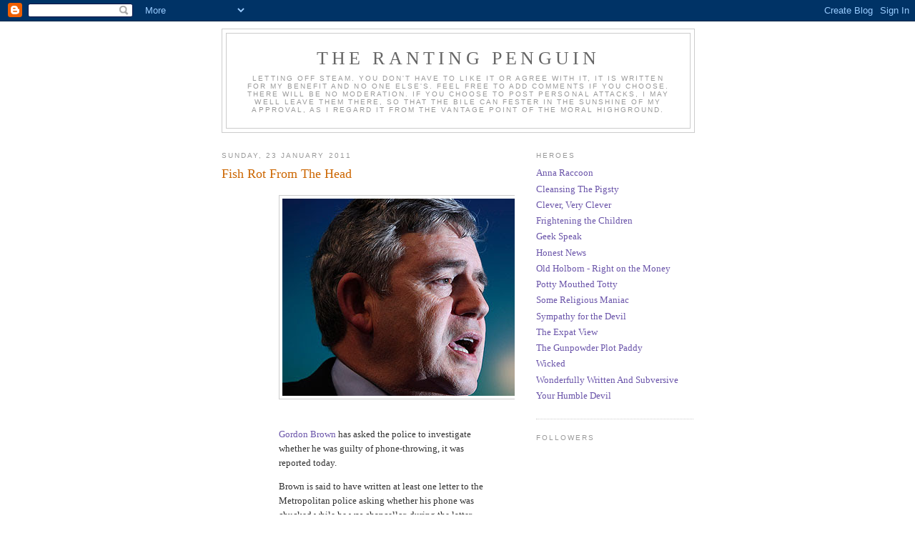

--- FILE ---
content_type: text/html; charset=UTF-8
request_url: https://therantingkingpenguin.blogspot.com/2011/01/fish-rot-from-head.html?showComment=1295807442319
body_size: 10989
content:
<!DOCTYPE html>
<html dir='ltr' xmlns='http://www.w3.org/1999/xhtml' xmlns:b='http://www.google.com/2005/gml/b' xmlns:data='http://www.google.com/2005/gml/data' xmlns:expr='http://www.google.com/2005/gml/expr'>
<head>
<link href='https://www.blogger.com/static/v1/widgets/55013136-widget_css_bundle.css' rel='stylesheet' type='text/css'/>
<meta content='text/html; charset=UTF-8' http-equiv='Content-Type'/>
<meta content='blogger' name='generator'/>
<link href='https://therantingkingpenguin.blogspot.com/favicon.ico' rel='icon' type='image/x-icon'/>
<link href='http://therantingkingpenguin.blogspot.com/2011/01/fish-rot-from-head.html' rel='canonical'/>
<link rel="alternate" type="application/atom+xml" title="The Ranting Penguin - Atom" href="https://therantingkingpenguin.blogspot.com/feeds/posts/default" />
<link rel="alternate" type="application/rss+xml" title="The Ranting Penguin - RSS" href="https://therantingkingpenguin.blogspot.com/feeds/posts/default?alt=rss" />
<link rel="service.post" type="application/atom+xml" title="The Ranting Penguin - Atom" href="https://www.blogger.com/feeds/8246572545436649307/posts/default" />

<link rel="alternate" type="application/atom+xml" title="The Ranting Penguin - Atom" href="https://therantingkingpenguin.blogspot.com/feeds/8299592053906448777/comments/default" />
<!--Can't find substitution for tag [blog.ieCssRetrofitLinks]-->
<link href='http://static.guim.co.uk/sys-images/Guardian/Pix/pictures/2011/1/23/1295781508019/Gordon-Brown-007.jpg' rel='image_src'/>
<meta content='http://therantingkingpenguin.blogspot.com/2011/01/fish-rot-from-head.html' property='og:url'/>
<meta content='Fish Rot From The Head' property='og:title'/>
<meta content='                     Gordon Brown  has asked the police to investigate whether he was guilty of phone-throwing, it was reported today. Brown...' property='og:description'/>
<meta content='https://lh3.googleusercontent.com/blogger_img_proxy/AEn0k_ssTTiPOu12t1b2Z-yOgoB_EeQasmSO4n1QUGxet3_U9hCTbqxNXjC-Gni7WhxEMlgZ9Y5hJnccJ1b4dCKzNfE7Kkr1U1LiywWLIVHqMizl4a6e2GW3TwrXQtXXkfPrRGdJRATIA8Rgd8ypdr4R0u6sQw59On16qqcTMzNFAAvqV4s454zz8HAFGw=w1200-h630-p-k-no-nu' property='og:image'/>
<title>The Ranting Penguin: Fish Rot From The Head</title>
<style id='page-skin-1' type='text/css'><!--
/*
-----------------------------------------------
Blogger Template Style
Name:     Minima
Date:     26 Feb 2004
Updated by: Blogger Team
----------------------------------------------- */
/* Use this with templates/template-twocol.html */
body {
background:#ffffff;
margin:0;
color:#333333;
font:x-small Georgia Serif;
font-size/* */:/**/small;
font-size: /**/small;
text-align: center;
}
a:link {
color:#6b55aa;
text-decoration:none;
}
a:visited {
color:#aa5557;
text-decoration:none;
}
a:hover {
color:#cc6600;
text-decoration:underline;
}
a img {
border-width:0;
}
/* Header
-----------------------------------------------
*/
#header-wrapper {
width:660px;
margin:0 auto 10px;
border:1px solid #cccccc;
}
#header-inner {
background-position: center;
margin-left: auto;
margin-right: auto;
}
#header {
margin: 5px;
border: 1px solid #cccccc;
text-align: center;
color:#666666;
}
#header h1 {
margin:5px 5px 0;
padding:15px 20px .25em;
line-height:1.2em;
text-transform:uppercase;
letter-spacing:.2em;
font: normal normal 200% Georgia, Serif;
}
#header a {
color:#666666;
text-decoration:none;
}
#header a:hover {
color:#666666;
}
#header .description {
margin:0 5px 5px;
padding:0 20px 15px;
max-width:700px;
text-transform:uppercase;
letter-spacing:.2em;
line-height: 1.4em;
font: normal normal 78% 'Trebuchet MS', Trebuchet, Arial, Verdana, Sans-serif;
color: #999999;
}
#header img {
margin-left: auto;
margin-right: auto;
}
/* Outer-Wrapper
----------------------------------------------- */
#outer-wrapper {
width: 660px;
margin:0 auto;
padding:10px;
text-align:left;
font: normal normal 100% Georgia, Serif;
}
#main-wrapper {
width: 410px;
float: left;
word-wrap: break-word; /* fix for long text breaking sidebar float in IE */
overflow: hidden;     /* fix for long non-text content breaking IE sidebar float */
}
#sidebar-wrapper {
width: 220px;
float: right;
word-wrap: break-word; /* fix for long text breaking sidebar float in IE */
overflow: hidden;      /* fix for long non-text content breaking IE sidebar float */
}
/* Headings
----------------------------------------------- */
h2 {
margin:1.5em 0 .75em;
font:normal normal 78% 'Trebuchet MS',Trebuchet,Arial,Verdana,Sans-serif;
line-height: 1.4em;
text-transform:uppercase;
letter-spacing:.2em;
color:#999999;
}
/* Posts
-----------------------------------------------
*/
h2.date-header {
margin:1.5em 0 .5em;
}
.post {
margin:.5em 0 1.5em;
border-bottom:1px dotted #cccccc;
padding-bottom:1.5em;
}
.post h3 {
margin:.25em 0 0;
padding:0 0 4px;
font-size:140%;
font-weight:normal;
line-height:1.4em;
color:#cc6600;
}
.post h3 a, .post h3 a:visited, .post h3 strong {
display:block;
text-decoration:none;
color:#cc6600;
font-weight:normal;
}
.post h3 strong, .post h3 a:hover {
color:#333333;
}
.post-body {
margin:0 0 .75em;
line-height:1.6em;
}
.post-body blockquote {
line-height:1.3em;
}
.post-footer {
margin: .75em 0;
color:#999999;
text-transform:uppercase;
letter-spacing:.1em;
font: normal normal 78% 'Trebuchet MS', Trebuchet, Arial, Verdana, Sans-serif;
line-height: 1.4em;
}
.comment-link {
margin-left:.6em;
}
.post img, table.tr-caption-container {
padding:4px;
border:1px solid #cccccc;
}
.tr-caption-container img {
border: none;
padding: 0;
}
.post blockquote {
margin:1em 20px;
}
.post blockquote p {
margin:.75em 0;
}
/* Comments
----------------------------------------------- */
#comments h4 {
margin:1em 0;
font-weight: bold;
line-height: 1.4em;
text-transform:uppercase;
letter-spacing:.2em;
color: #999999;
}
#comments-block {
margin:1em 0 1.5em;
line-height:1.6em;
}
#comments-block .comment-author {
margin:.5em 0;
}
#comments-block .comment-body {
margin:.25em 0 0;
}
#comments-block .comment-footer {
margin:-.25em 0 2em;
line-height: 1.4em;
text-transform:uppercase;
letter-spacing:.1em;
}
#comments-block .comment-body p {
margin:0 0 .75em;
}
.deleted-comment {
font-style:italic;
color:gray;
}
#blog-pager-newer-link {
float: left;
}
#blog-pager-older-link {
float: right;
}
#blog-pager {
text-align: center;
}
.feed-links {
clear: both;
line-height: 2.5em;
}
/* Sidebar Content
----------------------------------------------- */
.sidebar {
color: #666666;
line-height: 1.5em;
}
.sidebar ul {
list-style:none;
margin:0 0 0;
padding:0 0 0;
}
.sidebar li {
margin:0;
padding-top:0;
padding-right:0;
padding-bottom:.25em;
padding-left:15px;
text-indent:-15px;
line-height:1.5em;
}
.sidebar .widget, .main .widget {
border-bottom:1px dotted #cccccc;
margin:0 0 1.5em;
padding:0 0 1.5em;
}
.main .Blog {
border-bottom-width: 0;
}
/* Profile
----------------------------------------------- */
.profile-img {
float: left;
margin-top: 0;
margin-right: 5px;
margin-bottom: 5px;
margin-left: 0;
padding: 4px;
border: 1px solid #cccccc;
}
.profile-data {
margin:0;
text-transform:uppercase;
letter-spacing:.1em;
font: normal normal 78% 'Trebuchet MS', Trebuchet, Arial, Verdana, Sans-serif;
color: #999999;
font-weight: bold;
line-height: 1.6em;
}
.profile-datablock {
margin:.5em 0 .5em;
}
.profile-textblock {
margin: 0.5em 0;
line-height: 1.6em;
}
.profile-link {
font: normal normal 78% 'Trebuchet MS', Trebuchet, Arial, Verdana, Sans-serif;
text-transform: uppercase;
letter-spacing: .1em;
}
/* Footer
----------------------------------------------- */
#footer {
width:660px;
clear:both;
margin:0 auto;
padding-top:15px;
line-height: 1.6em;
text-transform:uppercase;
letter-spacing:.1em;
text-align: center;
}

--></style>
<link href='https://www.blogger.com/dyn-css/authorization.css?targetBlogID=8246572545436649307&amp;zx=e8176f67-b7d4-4732-a454-c1617963973f' media='none' onload='if(media!=&#39;all&#39;)media=&#39;all&#39;' rel='stylesheet'/><noscript><link href='https://www.blogger.com/dyn-css/authorization.css?targetBlogID=8246572545436649307&amp;zx=e8176f67-b7d4-4732-a454-c1617963973f' rel='stylesheet'/></noscript>
<meta name='google-adsense-platform-account' content='ca-host-pub-1556223355139109'/>
<meta name='google-adsense-platform-domain' content='blogspot.com'/>

</head>
<body>
<div class='navbar section' id='navbar'><div class='widget Navbar' data-version='1' id='Navbar1'><script type="text/javascript">
    function setAttributeOnload(object, attribute, val) {
      if(window.addEventListener) {
        window.addEventListener('load',
          function(){ object[attribute] = val; }, false);
      } else {
        window.attachEvent('onload', function(){ object[attribute] = val; });
      }
    }
  </script>
<div id="navbar-iframe-container"></div>
<script type="text/javascript" src="https://apis.google.com/js/platform.js"></script>
<script type="text/javascript">
      gapi.load("gapi.iframes:gapi.iframes.style.bubble", function() {
        if (gapi.iframes && gapi.iframes.getContext) {
          gapi.iframes.getContext().openChild({
              url: 'https://www.blogger.com/navbar/8246572545436649307?po\x3d8299592053906448777\x26origin\x3dhttps://therantingkingpenguin.blogspot.com',
              where: document.getElementById("navbar-iframe-container"),
              id: "navbar-iframe"
          });
        }
      });
    </script><script type="text/javascript">
(function() {
var script = document.createElement('script');
script.type = 'text/javascript';
script.src = '//pagead2.googlesyndication.com/pagead/js/google_top_exp.js';
var head = document.getElementsByTagName('head')[0];
if (head) {
head.appendChild(script);
}})();
</script>
</div></div>
<div id='outer-wrapper'><div id='wrap2'>
<!-- skip links for text browsers -->
<span id='skiplinks' style='display:none;'>
<a href='#main'>skip to main </a> |
      <a href='#sidebar'>skip to sidebar</a>
</span>
<div id='header-wrapper'>
<div class='header section' id='header'><div class='widget Header' data-version='1' id='Header1'>
<div id='header-inner'>
<div class='titlewrapper'>
<h1 class='title'>
<a href='https://therantingkingpenguin.blogspot.com/'>
The Ranting Penguin
</a>
</h1>
</div>
<div class='descriptionwrapper'>
<p class='description'><span>Letting off steam. You don't have to like it or agree with it, it is written for my benefit and no one else's. Feel free to add comments if you choose. There will be no moderation. If you choose to post personal attacks, I may well leave them there, so that the bile can fester in the sunshine of my approval, as I regard it from the vantage point of the moral highground.</span></p>
</div>
</div>
</div></div>
</div>
<div id='content-wrapper'>
<div id='crosscol-wrapper' style='text-align:center'>
<div class='crosscol no-items section' id='crosscol'></div>
</div>
<div id='main-wrapper'>
<div class='main section' id='main'><div class='widget Blog' data-version='1' id='Blog1'>
<div class='blog-posts hfeed'>

          <div class="date-outer">
        
<h2 class='date-header'><span>Sunday, 23 January 2011</span></h2>

          <div class="date-posts">
        
<div class='post-outer'>
<div class='post hentry uncustomized-post-template' itemprop='blogPost' itemscope='itemscope' itemtype='http://schema.org/BlogPosting'>
<meta content='http://static.guim.co.uk/sys-images/Guardian/Pix/pictures/2011/1/23/1295781508019/Gordon-Brown-007.jpg' itemprop='image_url'/>
<meta content='8246572545436649307' itemprop='blogId'/>
<meta content='8299592053906448777' itemprop='postId'/>
<a name='8299592053906448777'></a>
<h3 class='post-title entry-title' itemprop='name'>
Fish Rot From The Head
</h3>
<div class='post-header'>
<div class='post-header-line-1'></div>
</div>
<div class='post-body entry-content' id='post-body-8299592053906448777' itemprop='description articleBody'>
<ul class="article-attributes"><div id="article-wrapper" switch="on">            <figure>        <img alt="Gordon Brown" height="276" src="https://lh3.googleusercontent.com/blogger_img_proxy/AEn0k_ssTTiPOu12t1b2Z-yOgoB_EeQasmSO4n1QUGxet3_U9hCTbqxNXjC-Gni7WhxEMlgZ9Y5hJnccJ1b4dCKzNfE7Kkr1U1LiywWLIVHqMizl4a6e2GW3TwrXQtXXkfPrRGdJRATIA8Rgd8ypdr4R0u6sQw59On16qqcTMzNFAAvqV4s454zz8HAFGw=s0-d" width="460"> <figcaption><br /><p><a href="http://www.guardian.co.uk/politics/gordon-brown" title="More from guardian.co.uk on Gordon Brown">Gordon Brown</a> has asked the police to investigate whether he was guilty of phone-throwing, it was reported today.</p><p>Brown is said to have written at least one letter to the Metropolitan police asking whether his phone was chucked while he was chancellor, during the latter stages of <a href="http://www.guardian.co.uk/media/andy-coulson" title="More from guardian.co.uk on Andy Coulson">Andy Coulson</a>'s reign as <a href="http://www.guardian.co.uk/media/newsoftheworld" title="More from guardian.co.uk on News of the World">News of the World</a> editor.</p><p>Other Labour figures thought to have been targeted by mobile phone throwing include Lord Prescott, David Blunkett, Tessa Jowell and Chris Bryant.</p><p>The Penguin<br /></p></figcaption></figure></div></ul>
<div style='clear: both;'></div>
</div>
<div class='post-footer'>
<div class='post-footer-line post-footer-line-1'>
<span class='post-author vcard'>
Posted by
<span class='fn' itemprop='author' itemscope='itemscope' itemtype='http://schema.org/Person'>
<span itemprop='name'>Hacked Off</span>
</span>
</span>
<span class='post-timestamp'>
at
<meta content='http://therantingkingpenguin.blogspot.com/2011/01/fish-rot-from-head.html' itemprop='url'/>
<a class='timestamp-link' href='https://therantingkingpenguin.blogspot.com/2011/01/fish-rot-from-head.html' rel='bookmark' title='permanent link'><abbr class='published' itemprop='datePublished' title='2011-01-23T11:42:00Z'>11:42</abbr></a>
</span>
<span class='post-comment-link'>
</span>
<span class='post-icons'>
<span class='item-action'>
<a href='https://www.blogger.com/email-post/8246572545436649307/8299592053906448777' title='Email Post'>
<img alt='' class='icon-action' height='13' src='https://resources.blogblog.com/img/icon18_email.gif' width='18'/>
</a>
</span>
<span class='item-control blog-admin pid-1019452323'>
<a href='https://www.blogger.com/post-edit.g?blogID=8246572545436649307&postID=8299592053906448777&from=pencil' title='Edit Post'>
<img alt='' class='icon-action' height='18' src='https://resources.blogblog.com/img/icon18_edit_allbkg.gif' width='18'/>
</a>
</span>
</span>
<div class='post-share-buttons goog-inline-block'>
</div>
</div>
<div class='post-footer-line post-footer-line-2'>
<span class='post-labels'>
</span>
</div>
<div class='post-footer-line post-footer-line-3'>
<span class='post-location'>
</span>
</div>
</div>
</div>
<div class='comments' id='comments'>
<a name='comments'></a>
<h4>5 comments:</h4>
<div id='Blog1_comments-block-wrapper'>
<dl class='avatar-comment-indent' id='comments-block'>
<dt class='comment-author ' id='c5329514434578678290'>
<a name='c5329514434578678290'></a>
<div class="avatar-image-container avatar-stock"><span dir="ltr"><img src="//resources.blogblog.com/img/blank.gif" width="35" height="35" alt="" title="S">

</span></div>
S
said...
</dt>
<dd class='comment-body' id='Blog1_cmt-5329514434578678290'>
<p>
The demented Gordon confesses to being so childishly stupid as not to change the PIN code for his answering service away from the installed default.
</p>
</dd>
<dd class='comment-footer'>
<span class='comment-timestamp'>
<a href='https://therantingkingpenguin.blogspot.com/2011/01/fish-rot-from-head.html?showComment=1295789414474#c5329514434578678290' title='comment permalink'>
23 January 2011 at 13:30
</a>
<span class='item-control blog-admin pid-1282266361'>
<a class='comment-delete' href='https://www.blogger.com/comment/delete/8246572545436649307/5329514434578678290' title='Delete Comment'>
<img src='https://resources.blogblog.com/img/icon_delete13.gif'/>
</a>
</span>
</span>
</dd>
<dt class='comment-author ' id='c8293365400967956428'>
<a name='c8293365400967956428'></a>
<div class="avatar-image-container avatar-stock"><span dir="ltr"><img src="//resources.blogblog.com/img/blank.gif" width="35" height="35" alt="" title="Captain Haddock">

</span></div>
Captain Haddock
said...
</dt>
<dd class='comment-body' id='Blog1_cmt-8293365400967956428'>
<p>
&quot;The demented Gordon confesses to being so childishly stupid as not to change the PIN code for his answering service away from the installed default&quot; ...<br /><br />But surely, one wouldn&#39;t expect the &quot;saviour of the world&quot; to deal with such mundane matters ..<br /><br />Would one ??<br /><br />He&#39;ll be asking next, who ties his shoelaces in a morning ..<br /><br />WV = diall .. I&#39;m sure there&#39;s someone &quot;watching&quot; as I type .. Lol
</p>
</dd>
<dd class='comment-footer'>
<span class='comment-timestamp'>
<a href='https://therantingkingpenguin.blogspot.com/2011/01/fish-rot-from-head.html?showComment=1295807442319#c8293365400967956428' title='comment permalink'>
23 January 2011 at 18:30
</a>
<span class='item-control blog-admin pid-1282266361'>
<a class='comment-delete' href='https://www.blogger.com/comment/delete/8246572545436649307/8293365400967956428' title='Delete Comment'>
<img src='https://resources.blogblog.com/img/icon_delete13.gif'/>
</a>
</span>
</span>
</dd>
<dt class='comment-author ' id='c3073698751168508395'>
<a name='c3073698751168508395'></a>
<div class="avatar-image-container avatar-stock"><span dir="ltr"><img src="//resources.blogblog.com/img/blank.gif" width="35" height="35" alt="" title="sixtypoundsaweekcleaner">

</span></div>
sixtypoundsaweekcleaner
said...
</dt>
<dd class='comment-body' id='Blog1_cmt-3073698751168508395'>
<p>
But what were the Met&#39;s findings?  We should be told!  After all, it could be important...we may need to know for future reference.<br /><br />And where do all his phones go to?  Is there a black hole?
</p>
</dd>
<dd class='comment-footer'>
<span class='comment-timestamp'>
<a href='https://therantingkingpenguin.blogspot.com/2011/01/fish-rot-from-head.html?showComment=1295811679981#c3073698751168508395' title='comment permalink'>
23 January 2011 at 19:41
</a>
<span class='item-control blog-admin pid-1282266361'>
<a class='comment-delete' href='https://www.blogger.com/comment/delete/8246572545436649307/3073698751168508395' title='Delete Comment'>
<img src='https://resources.blogblog.com/img/icon_delete13.gif'/>
</a>
</span>
</span>
</dd>
<dt class='comment-author ' id='c8826784198108208785'>
<a name='c8826784198108208785'></a>
<div class="avatar-image-container vcard"><span dir="ltr"><a href="https://www.blogger.com/profile/01352078582764696261" target="" rel="nofollow" onclick="" class="avatar-hovercard" id="av-8826784198108208785-01352078582764696261"><img src="https://resources.blogblog.com/img/blank.gif" width="35" height="35" class="delayLoad" style="display: none;" longdesc="//blogger.googleusercontent.com/img/b/R29vZ2xl/AVvXsEhPZ2wnS0ThZ60TWY2KImIFM6Jr762DRuEJ0CRzFLJB4um2D0SbTZRRKdkHY7_K7jYdweSnsAtCCAWuFBiZCkmbr2nuQm6RvgJIRtmSoMR15Q7MQICrHRUNKCkVzBMuW_c/s45-c/microdave+avatar.jpg" alt="" title="microdave">

<noscript><img src="//blogger.googleusercontent.com/img/b/R29vZ2xl/AVvXsEhPZ2wnS0ThZ60TWY2KImIFM6Jr762DRuEJ0CRzFLJB4um2D0SbTZRRKdkHY7_K7jYdweSnsAtCCAWuFBiZCkmbr2nuQm6RvgJIRtmSoMR15Q7MQICrHRUNKCkVzBMuW_c/s45-c/microdave+avatar.jpg" width="35" height="35" class="photo" alt=""></noscript></a></span></div>
<a href='https://www.blogger.com/profile/01352078582764696261' rel='nofollow'>microdave</a>
said...
</dt>
<dd class='comment-body' id='Blog1_cmt-8826784198108208785'>
<p>
&quot;And where do all his phones go to? Is there a black hole?&quot; - If there is, can it be arranged for him to follow the next errant Nokia?
</p>
</dd>
<dd class='comment-footer'>
<span class='comment-timestamp'>
<a href='https://therantingkingpenguin.blogspot.com/2011/01/fish-rot-from-head.html?showComment=1295816809358#c8826784198108208785' title='comment permalink'>
23 January 2011 at 21:06
</a>
<span class='item-control blog-admin pid-942231060'>
<a class='comment-delete' href='https://www.blogger.com/comment/delete/8246572545436649307/8826784198108208785' title='Delete Comment'>
<img src='https://resources.blogblog.com/img/icon_delete13.gif'/>
</a>
</span>
</span>
</dd>
<dt class='comment-author ' id='c1066335653161783651'>
<a name='c1066335653161783651'></a>
<div class="avatar-image-container vcard"><span dir="ltr"><a href="https://www.blogger.com/profile/17836368722377421009" target="" rel="nofollow" onclick="" class="avatar-hovercard" id="av-1066335653161783651-17836368722377421009"><img src="https://resources.blogblog.com/img/blank.gif" width="35" height="35" class="delayLoad" style="display: none;" longdesc="//blogger.googleusercontent.com/img/b/R29vZ2xl/AVvXsEjDRGHWB99TGYdaGOj5fV1uQ_svr580qxOEig34Op2F9Um1cykBGv13mxzU7CW7M0CuTjfmWRpApLC1i5OD4uqkxisQxChcatjj-5Jtv7INXcPC_WkwLtCHGke36TtyTg/s45-c/sadbutmadlad.png" alt="" title="SadButMadLad">

<noscript><img src="//blogger.googleusercontent.com/img/b/R29vZ2xl/AVvXsEjDRGHWB99TGYdaGOj5fV1uQ_svr580qxOEig34Op2F9Um1cykBGv13mxzU7CW7M0CuTjfmWRpApLC1i5OD4uqkxisQxChcatjj-5Jtv7INXcPC_WkwLtCHGke36TtyTg/s45-c/sadbutmadlad.png" width="35" height="35" class="photo" alt=""></noscript></a></span></div>
<a href='https://www.blogger.com/profile/17836368722377421009' rel='nofollow'>SadButMadLad</a>
said...
</dt>
<dd class='comment-body' id='Blog1_cmt-1066335653161783651'>
<p>
Brown is said to have written at least one letter to the Metropolitan police<br /><br />&quot;A&quot;
</p>
</dd>
<dd class='comment-footer'>
<span class='comment-timestamp'>
<a href='https://therantingkingpenguin.blogspot.com/2011/01/fish-rot-from-head.html?showComment=1296074217124#c1066335653161783651' title='comment permalink'>
26 January 2011 at 20:36
</a>
<span class='item-control blog-admin pid-285520863'>
<a class='comment-delete' href='https://www.blogger.com/comment/delete/8246572545436649307/1066335653161783651' title='Delete Comment'>
<img src='https://resources.blogblog.com/img/icon_delete13.gif'/>
</a>
</span>
</span>
</dd>
</dl>
</div>
<p class='comment-footer'>
<a href='https://www.blogger.com/comment/fullpage/post/8246572545436649307/8299592053906448777' onclick=''>Post a Comment</a>
</p>
</div>
</div>

        </div></div>
      
</div>
<div class='blog-pager' id='blog-pager'>
<span id='blog-pager-newer-link'>
<a class='blog-pager-newer-link' href='https://therantingkingpenguin.blogspot.com/2011/01/blunkett-is-worried-man.html' id='Blog1_blog-pager-newer-link' title='Newer Post'>Newer Post</a>
</span>
<span id='blog-pager-older-link'>
<a class='blog-pager-older-link' href='https://therantingkingpenguin.blogspot.com/2011/01/more-undercover-police-work.html' id='Blog1_blog-pager-older-link' title='Older Post'>Older Post</a>
</span>
<a class='home-link' href='https://therantingkingpenguin.blogspot.com/'>Home</a>
</div>
<div class='clear'></div>
<div class='post-feeds'>
<div class='feed-links'>
Subscribe to:
<a class='feed-link' href='https://therantingkingpenguin.blogspot.com/feeds/8299592053906448777/comments/default' target='_blank' type='application/atom+xml'>Post Comments (Atom)</a>
</div>
</div>
</div></div>
</div>
<div id='sidebar-wrapper'>
<div class='sidebar section' id='sidebar'><div class='widget LinkList' data-version='1' id='LinkList1'>
<h2>Heroes</h2>
<div class='widget-content'>
<ul>
<li><a href='http://www.annaraccoon.com/'>Anna Raccoon</a></li>
<li><a href='http://anexpensesaccount.blogspot.com/'>Cleansing The Pigsty</a></li>
<li><a href='http://mrishmael.blogspot.com/'>Clever, Very Clever</a></li>
<li><a href='http://obotheclown.blogspot.com/'>Frightening the Children</a></li>
<li><a href='http://dizzythinks.net/'>Geek Speak</a></li>
<li><a href='http://www.thedailymash.co.uk/section/news/'>Honest News</a></li>
<li><a href='http://bastardoldholborn.blogspot.com/'>Old Holborn - Right on the Money</a></li>
<li><a href='http://www.torytottyonline.com/'>Potty Mouthed Totty</a></li>
<li><a href='http://archbishop-cranmer.blogspot.com/'>Some Religious Maniac</a></li>
<li><a href='http://has-bean-counter.blogspot.co.uk/'>Sympathy for the Devil</a></li>
<li><a href='http://muffledvociferation.blogspot.com/'>The Expat View</a></li>
<li><a href='http://www.order-order.com/'>The Gunpowder Plot Paddy</a></li>
<li><a href='http://dungeekin.blogspot.com/'>Wicked</a></li>
<li><a href='http://underdogsbiteupwards.blogspot.com/'>Wonderfully Written And Subversive</a></li>
<li><a href='http://devilskitchen.me.uk/'>Your Humble Devil</a></li>
</ul>
<div class='clear'></div>
</div>
</div><div class='widget Followers' data-version='1' id='Followers1'>
<h2 class='title'>Followers</h2>
<div class='widget-content'>
<div id='Followers1-wrapper'>
<div style='margin-right:2px;'>
<div><script type="text/javascript" src="https://apis.google.com/js/platform.js"></script>
<div id="followers-iframe-container"></div>
<script type="text/javascript">
    window.followersIframe = null;
    function followersIframeOpen(url) {
      gapi.load("gapi.iframes", function() {
        if (gapi.iframes && gapi.iframes.getContext) {
          window.followersIframe = gapi.iframes.getContext().openChild({
            url: url,
            where: document.getElementById("followers-iframe-container"),
            messageHandlersFilter: gapi.iframes.CROSS_ORIGIN_IFRAMES_FILTER,
            messageHandlers: {
              '_ready': function(obj) {
                window.followersIframe.getIframeEl().height = obj.height;
              },
              'reset': function() {
                window.followersIframe.close();
                followersIframeOpen("https://www.blogger.com/followers/frame/8246572545436649307?colors\x3dCgt0cmFuc3BhcmVudBILdHJhbnNwYXJlbnQaByM2NjY2NjYiByM2YjU1YWEqByNmZmZmZmYyByNjYzY2MDA6ByM2NjY2NjZCByM2YjU1YWFKByM5OTk5OTlSByM2YjU1YWFaC3RyYW5zcGFyZW50\x26pageSize\x3d21\x26hl\x3den-GB\x26origin\x3dhttps://therantingkingpenguin.blogspot.com");
              },
              'open': function(url) {
                window.followersIframe.close();
                followersIframeOpen(url);
              }
            }
          });
        }
      });
    }
    followersIframeOpen("https://www.blogger.com/followers/frame/8246572545436649307?colors\x3dCgt0cmFuc3BhcmVudBILdHJhbnNwYXJlbnQaByM2NjY2NjYiByM2YjU1YWEqByNmZmZmZmYyByNjYzY2MDA6ByM2NjY2NjZCByM2YjU1YWFKByM5OTk5OTlSByM2YjU1YWFaC3RyYW5zcGFyZW50\x26pageSize\x3d21\x26hl\x3den-GB\x26origin\x3dhttps://therantingkingpenguin.blogspot.com");
  </script></div>
</div>
</div>
<div class='clear'></div>
</div>
</div><div class='widget BlogArchive' data-version='1' id='BlogArchive1'>
<h2>Blog Archive</h2>
<div class='widget-content'>
<div id='ArchiveList'>
<div id='BlogArchive1_ArchiveList'>
<ul class='hierarchy'>
<li class='archivedate collapsed'>
<a class='toggle' href='javascript:void(0)'>
<span class='zippy'>

        &#9658;&#160;
      
</span>
</a>
<a class='post-count-link' href='https://therantingkingpenguin.blogspot.com/2012/'>
2012
</a>
<span class='post-count' dir='ltr'>(81)</span>
<ul class='hierarchy'>
<li class='archivedate collapsed'>
<a class='toggle' href='javascript:void(0)'>
<span class='zippy'>

        &#9658;&#160;
      
</span>
</a>
<a class='post-count-link' href='https://therantingkingpenguin.blogspot.com/2012/10/'>
October
</a>
<span class='post-count' dir='ltr'>(7)</span>
</li>
</ul>
<ul class='hierarchy'>
<li class='archivedate collapsed'>
<a class='toggle' href='javascript:void(0)'>
<span class='zippy'>

        &#9658;&#160;
      
</span>
</a>
<a class='post-count-link' href='https://therantingkingpenguin.blogspot.com/2012/09/'>
September
</a>
<span class='post-count' dir='ltr'>(4)</span>
</li>
</ul>
<ul class='hierarchy'>
<li class='archivedate collapsed'>
<a class='toggle' href='javascript:void(0)'>
<span class='zippy'>

        &#9658;&#160;
      
</span>
</a>
<a class='post-count-link' href='https://therantingkingpenguin.blogspot.com/2012/08/'>
August
</a>
<span class='post-count' dir='ltr'>(8)</span>
</li>
</ul>
<ul class='hierarchy'>
<li class='archivedate collapsed'>
<a class='toggle' href='javascript:void(0)'>
<span class='zippy'>

        &#9658;&#160;
      
</span>
</a>
<a class='post-count-link' href='https://therantingkingpenguin.blogspot.com/2012/07/'>
July
</a>
<span class='post-count' dir='ltr'>(6)</span>
</li>
</ul>
<ul class='hierarchy'>
<li class='archivedate collapsed'>
<a class='toggle' href='javascript:void(0)'>
<span class='zippy'>

        &#9658;&#160;
      
</span>
</a>
<a class='post-count-link' href='https://therantingkingpenguin.blogspot.com/2012/06/'>
June
</a>
<span class='post-count' dir='ltr'>(6)</span>
</li>
</ul>
<ul class='hierarchy'>
<li class='archivedate collapsed'>
<a class='toggle' href='javascript:void(0)'>
<span class='zippy'>

        &#9658;&#160;
      
</span>
</a>
<a class='post-count-link' href='https://therantingkingpenguin.blogspot.com/2012/05/'>
May
</a>
<span class='post-count' dir='ltr'>(9)</span>
</li>
</ul>
<ul class='hierarchy'>
<li class='archivedate collapsed'>
<a class='toggle' href='javascript:void(0)'>
<span class='zippy'>

        &#9658;&#160;
      
</span>
</a>
<a class='post-count-link' href='https://therantingkingpenguin.blogspot.com/2012/04/'>
April
</a>
<span class='post-count' dir='ltr'>(10)</span>
</li>
</ul>
<ul class='hierarchy'>
<li class='archivedate collapsed'>
<a class='toggle' href='javascript:void(0)'>
<span class='zippy'>

        &#9658;&#160;
      
</span>
</a>
<a class='post-count-link' href='https://therantingkingpenguin.blogspot.com/2012/03/'>
March
</a>
<span class='post-count' dir='ltr'>(5)</span>
</li>
</ul>
<ul class='hierarchy'>
<li class='archivedate collapsed'>
<a class='toggle' href='javascript:void(0)'>
<span class='zippy'>

        &#9658;&#160;
      
</span>
</a>
<a class='post-count-link' href='https://therantingkingpenguin.blogspot.com/2012/02/'>
February
</a>
<span class='post-count' dir='ltr'>(13)</span>
</li>
</ul>
<ul class='hierarchy'>
<li class='archivedate collapsed'>
<a class='toggle' href='javascript:void(0)'>
<span class='zippy'>

        &#9658;&#160;
      
</span>
</a>
<a class='post-count-link' href='https://therantingkingpenguin.blogspot.com/2012/01/'>
January
</a>
<span class='post-count' dir='ltr'>(13)</span>
</li>
</ul>
</li>
</ul>
<ul class='hierarchy'>
<li class='archivedate expanded'>
<a class='toggle' href='javascript:void(0)'>
<span class='zippy toggle-open'>

        &#9660;&#160;
      
</span>
</a>
<a class='post-count-link' href='https://therantingkingpenguin.blogspot.com/2011/'>
2011
</a>
<span class='post-count' dir='ltr'>(155)</span>
<ul class='hierarchy'>
<li class='archivedate collapsed'>
<a class='toggle' href='javascript:void(0)'>
<span class='zippy'>

        &#9658;&#160;
      
</span>
</a>
<a class='post-count-link' href='https://therantingkingpenguin.blogspot.com/2011/12/'>
December
</a>
<span class='post-count' dir='ltr'>(15)</span>
</li>
</ul>
<ul class='hierarchy'>
<li class='archivedate collapsed'>
<a class='toggle' href='javascript:void(0)'>
<span class='zippy'>

        &#9658;&#160;
      
</span>
</a>
<a class='post-count-link' href='https://therantingkingpenguin.blogspot.com/2011/11/'>
November
</a>
<span class='post-count' dir='ltr'>(3)</span>
</li>
</ul>
<ul class='hierarchy'>
<li class='archivedate collapsed'>
<a class='toggle' href='javascript:void(0)'>
<span class='zippy'>

        &#9658;&#160;
      
</span>
</a>
<a class='post-count-link' href='https://therantingkingpenguin.blogspot.com/2011/10/'>
October
</a>
<span class='post-count' dir='ltr'>(5)</span>
</li>
</ul>
<ul class='hierarchy'>
<li class='archivedate collapsed'>
<a class='toggle' href='javascript:void(0)'>
<span class='zippy'>

        &#9658;&#160;
      
</span>
</a>
<a class='post-count-link' href='https://therantingkingpenguin.blogspot.com/2011/09/'>
September
</a>
<span class='post-count' dir='ltr'>(11)</span>
</li>
</ul>
<ul class='hierarchy'>
<li class='archivedate collapsed'>
<a class='toggle' href='javascript:void(0)'>
<span class='zippy'>

        &#9658;&#160;
      
</span>
</a>
<a class='post-count-link' href='https://therantingkingpenguin.blogspot.com/2011/08/'>
August
</a>
<span class='post-count' dir='ltr'>(4)</span>
</li>
</ul>
<ul class='hierarchy'>
<li class='archivedate collapsed'>
<a class='toggle' href='javascript:void(0)'>
<span class='zippy'>

        &#9658;&#160;
      
</span>
</a>
<a class='post-count-link' href='https://therantingkingpenguin.blogspot.com/2011/07/'>
July
</a>
<span class='post-count' dir='ltr'>(8)</span>
</li>
</ul>
<ul class='hierarchy'>
<li class='archivedate collapsed'>
<a class='toggle' href='javascript:void(0)'>
<span class='zippy'>

        &#9658;&#160;
      
</span>
</a>
<a class='post-count-link' href='https://therantingkingpenguin.blogspot.com/2011/06/'>
June
</a>
<span class='post-count' dir='ltr'>(13)</span>
</li>
</ul>
<ul class='hierarchy'>
<li class='archivedate collapsed'>
<a class='toggle' href='javascript:void(0)'>
<span class='zippy'>

        &#9658;&#160;
      
</span>
</a>
<a class='post-count-link' href='https://therantingkingpenguin.blogspot.com/2011/05/'>
May
</a>
<span class='post-count' dir='ltr'>(15)</span>
</li>
</ul>
<ul class='hierarchy'>
<li class='archivedate collapsed'>
<a class='toggle' href='javascript:void(0)'>
<span class='zippy'>

        &#9658;&#160;
      
</span>
</a>
<a class='post-count-link' href='https://therantingkingpenguin.blogspot.com/2011/04/'>
April
</a>
<span class='post-count' dir='ltr'>(17)</span>
</li>
</ul>
<ul class='hierarchy'>
<li class='archivedate collapsed'>
<a class='toggle' href='javascript:void(0)'>
<span class='zippy'>

        &#9658;&#160;
      
</span>
</a>
<a class='post-count-link' href='https://therantingkingpenguin.blogspot.com/2011/03/'>
March
</a>
<span class='post-count' dir='ltr'>(16)</span>
</li>
</ul>
<ul class='hierarchy'>
<li class='archivedate collapsed'>
<a class='toggle' href='javascript:void(0)'>
<span class='zippy'>

        &#9658;&#160;
      
</span>
</a>
<a class='post-count-link' href='https://therantingkingpenguin.blogspot.com/2011/02/'>
February
</a>
<span class='post-count' dir='ltr'>(22)</span>
</li>
</ul>
<ul class='hierarchy'>
<li class='archivedate expanded'>
<a class='toggle' href='javascript:void(0)'>
<span class='zippy toggle-open'>

        &#9660;&#160;
      
</span>
</a>
<a class='post-count-link' href='https://therantingkingpenguin.blogspot.com/2011/01/'>
January
</a>
<span class='post-count' dir='ltr'>(26)</span>
<ul class='posts'>
<li><a href='https://therantingkingpenguin.blogspot.com/2011/01/indentify-those-responsible-and-sack.html'>Indentify Those Responsible and Sack Them!</a></li>
<li><a href='https://therantingkingpenguin.blogspot.com/2011/01/heart-of-darkness.html'>Heart Of Darkness (updated!!)</a></li>
<li><a href='https://therantingkingpenguin.blogspot.com/2011/01/change-rules-back-and-prosecute-them.html'>Change The Rules Back And Prosecute Them</a></li>
<li><a href='https://therantingkingpenguin.blogspot.com/2011/01/useless-jobsworth-of-week.html'>Useless Jobsworth Of The Week</a></li>
<li><a href='https://therantingkingpenguin.blogspot.com/2011/01/three-years-for-bonking-tommy-sheridan.html'>Three Years For &quot;Bonking Tommy&quot; Sheridan</a></li>
<li><a href='https://therantingkingpenguin.blogspot.com/2011/01/architect-of-nu-liebore-disasters.html'>Architect Of Nu-Liebore Disasters</a></li>
<li><a href='https://therantingkingpenguin.blogspot.com/2011/01/record-breaker.html'>Record Breaker!</a></li>
<li><a href='https://therantingkingpenguin.blogspot.com/2011/01/blunkett-is-worried-man.html'>Blunkett Is A Worried Man</a></li>
<li><a href='https://therantingkingpenguin.blogspot.com/2011/01/fish-rot-from-head.html'>Fish Rot From The Head</a></li>
<li><a href='https://therantingkingpenguin.blogspot.com/2011/01/more-undercover-police-work.html'>More Undercover Police Work</a></li>
<li><a href='https://therantingkingpenguin.blogspot.com/2011/01/teflon-tony-shit-is-getting-quite-close.html'>Teflon Tony, The Shit Is Getting Quite Close To Th...</a></li>
<li><a href='https://therantingkingpenguin.blogspot.com/2011/01/lord-taylor-is-not-only-thieving-peer.html'>Lord Taylor Is Not The Only Thieving Peer</a></li>
<li><a href='https://therantingkingpenguin.blogspot.com/2011/01/fancy-some-faggots-anyone.html'>Fancy Some Faggots, Anyone?</a></li>
<li><a href='https://therantingkingpenguin.blogspot.com/2011/01/snitching-begins.html'>The Snitching Begins....</a></li>
<li><a href='https://therantingkingpenguin.blogspot.com/2011/01/new-liebore-new-slot-gob.html'>New Liebore, New Slot Gob</a></li>
<li><a href='https://therantingkingpenguin.blogspot.com/2011/01/more-eussr-lunacy-why-am-i-not.html'>More EUSSR Lunacy - Why Am I Not Surprised?</a></li>
<li><a href='https://therantingkingpenguin.blogspot.com/2011/01/more-of-benefits-of-multi-culturalism.html'>More Of The Benefits Of Multi-Culturalism</a></li>
<li><a href='https://therantingkingpenguin.blogspot.com/2011/01/bang-him-up.html'>Bang Him Up!</a></li>
<li><a href='https://therantingkingpenguin.blogspot.com/2011/01/uk-border-farce.html'>UK Border Farce</a></li>
<li><a href='https://therantingkingpenguin.blogspot.com/2011/01/wanker-of-month-award.html'>Wanker Of The Month Award</a></li>
<li><a href='https://therantingkingpenguin.blogspot.com/2011/01/so-what-fuckwit-gave-this-cheat.html'>So What FuckWit Gave This Cheat Citizenship?</a></li>
<li><a href='https://therantingkingpenguin.blogspot.com/2011/01/why-now-you-fucking-weasel.html'>Why Now, You Fucking Weasel?</a></li>
<li><a href='https://therantingkingpenguin.blogspot.com/2011/01/surely-i-must-be-having-nightmare.html'>Surely I Must Be Having A Nightmare?</a></li>
<li><a href='https://therantingkingpenguin.blogspot.com/2011/01/just-what-fuck-is-problem.html'>Just What The Fuck Is The Problem?</a></li>
<li><a href='https://therantingkingpenguin.blogspot.com/2011/01/thanks-for-music-gerry-rest-in-peace.html'>Thanks For The Music, Gerry, Rest In Peace.</a></li>
<li><a href='https://therantingkingpenguin.blogspot.com/2011/01/rubbish.html'>Rubbish!</a></li>
</ul>
</li>
</ul>
</li>
</ul>
<ul class='hierarchy'>
<li class='archivedate collapsed'>
<a class='toggle' href='javascript:void(0)'>
<span class='zippy'>

        &#9658;&#160;
      
</span>
</a>
<a class='post-count-link' href='https://therantingkingpenguin.blogspot.com/2010/'>
2010
</a>
<span class='post-count' dir='ltr'>(338)</span>
<ul class='hierarchy'>
<li class='archivedate collapsed'>
<a class='toggle' href='javascript:void(0)'>
<span class='zippy'>

        &#9658;&#160;
      
</span>
</a>
<a class='post-count-link' href='https://therantingkingpenguin.blogspot.com/2010/12/'>
December
</a>
<span class='post-count' dir='ltr'>(22)</span>
</li>
</ul>
<ul class='hierarchy'>
<li class='archivedate collapsed'>
<a class='toggle' href='javascript:void(0)'>
<span class='zippy'>

        &#9658;&#160;
      
</span>
</a>
<a class='post-count-link' href='https://therantingkingpenguin.blogspot.com/2010/11/'>
November
</a>
<span class='post-count' dir='ltr'>(28)</span>
</li>
</ul>
<ul class='hierarchy'>
<li class='archivedate collapsed'>
<a class='toggle' href='javascript:void(0)'>
<span class='zippy'>

        &#9658;&#160;
      
</span>
</a>
<a class='post-count-link' href='https://therantingkingpenguin.blogspot.com/2010/10/'>
October
</a>
<span class='post-count' dir='ltr'>(26)</span>
</li>
</ul>
<ul class='hierarchy'>
<li class='archivedate collapsed'>
<a class='toggle' href='javascript:void(0)'>
<span class='zippy'>

        &#9658;&#160;
      
</span>
</a>
<a class='post-count-link' href='https://therantingkingpenguin.blogspot.com/2010/09/'>
September
</a>
<span class='post-count' dir='ltr'>(28)</span>
</li>
</ul>
<ul class='hierarchy'>
<li class='archivedate collapsed'>
<a class='toggle' href='javascript:void(0)'>
<span class='zippy'>

        &#9658;&#160;
      
</span>
</a>
<a class='post-count-link' href='https://therantingkingpenguin.blogspot.com/2010/08/'>
August
</a>
<span class='post-count' dir='ltr'>(21)</span>
</li>
</ul>
<ul class='hierarchy'>
<li class='archivedate collapsed'>
<a class='toggle' href='javascript:void(0)'>
<span class='zippy'>

        &#9658;&#160;
      
</span>
</a>
<a class='post-count-link' href='https://therantingkingpenguin.blogspot.com/2010/07/'>
July
</a>
<span class='post-count' dir='ltr'>(22)</span>
</li>
</ul>
<ul class='hierarchy'>
<li class='archivedate collapsed'>
<a class='toggle' href='javascript:void(0)'>
<span class='zippy'>

        &#9658;&#160;
      
</span>
</a>
<a class='post-count-link' href='https://therantingkingpenguin.blogspot.com/2010/06/'>
June
</a>
<span class='post-count' dir='ltr'>(26)</span>
</li>
</ul>
<ul class='hierarchy'>
<li class='archivedate collapsed'>
<a class='toggle' href='javascript:void(0)'>
<span class='zippy'>

        &#9658;&#160;
      
</span>
</a>
<a class='post-count-link' href='https://therantingkingpenguin.blogspot.com/2010/05/'>
May
</a>
<span class='post-count' dir='ltr'>(24)</span>
</li>
</ul>
<ul class='hierarchy'>
<li class='archivedate collapsed'>
<a class='toggle' href='javascript:void(0)'>
<span class='zippy'>

        &#9658;&#160;
      
</span>
</a>
<a class='post-count-link' href='https://therantingkingpenguin.blogspot.com/2010/04/'>
April
</a>
<span class='post-count' dir='ltr'>(42)</span>
</li>
</ul>
<ul class='hierarchy'>
<li class='archivedate collapsed'>
<a class='toggle' href='javascript:void(0)'>
<span class='zippy'>

        &#9658;&#160;
      
</span>
</a>
<a class='post-count-link' href='https://therantingkingpenguin.blogspot.com/2010/03/'>
March
</a>
<span class='post-count' dir='ltr'>(34)</span>
</li>
</ul>
<ul class='hierarchy'>
<li class='archivedate collapsed'>
<a class='toggle' href='javascript:void(0)'>
<span class='zippy'>

        &#9658;&#160;
      
</span>
</a>
<a class='post-count-link' href='https://therantingkingpenguin.blogspot.com/2010/02/'>
February
</a>
<span class='post-count' dir='ltr'>(36)</span>
</li>
</ul>
<ul class='hierarchy'>
<li class='archivedate collapsed'>
<a class='toggle' href='javascript:void(0)'>
<span class='zippy'>

        &#9658;&#160;
      
</span>
</a>
<a class='post-count-link' href='https://therantingkingpenguin.blogspot.com/2010/01/'>
January
</a>
<span class='post-count' dir='ltr'>(29)</span>
</li>
</ul>
</li>
</ul>
<ul class='hierarchy'>
<li class='archivedate collapsed'>
<a class='toggle' href='javascript:void(0)'>
<span class='zippy'>

        &#9658;&#160;
      
</span>
</a>
<a class='post-count-link' href='https://therantingkingpenguin.blogspot.com/2009/'>
2009
</a>
<span class='post-count' dir='ltr'>(1218)</span>
<ul class='hierarchy'>
<li class='archivedate collapsed'>
<a class='toggle' href='javascript:void(0)'>
<span class='zippy'>

        &#9658;&#160;
      
</span>
</a>
<a class='post-count-link' href='https://therantingkingpenguin.blogspot.com/2009/12/'>
December
</a>
<span class='post-count' dir='ltr'>(25)</span>
</li>
</ul>
<ul class='hierarchy'>
<li class='archivedate collapsed'>
<a class='toggle' href='javascript:void(0)'>
<span class='zippy'>

        &#9658;&#160;
      
</span>
</a>
<a class='post-count-link' href='https://therantingkingpenguin.blogspot.com/2009/11/'>
November
</a>
<span class='post-count' dir='ltr'>(48)</span>
</li>
</ul>
<ul class='hierarchy'>
<li class='archivedate collapsed'>
<a class='toggle' href='javascript:void(0)'>
<span class='zippy'>

        &#9658;&#160;
      
</span>
</a>
<a class='post-count-link' href='https://therantingkingpenguin.blogspot.com/2009/10/'>
October
</a>
<span class='post-count' dir='ltr'>(43)</span>
</li>
</ul>
<ul class='hierarchy'>
<li class='archivedate collapsed'>
<a class='toggle' href='javascript:void(0)'>
<span class='zippy'>

        &#9658;&#160;
      
</span>
</a>
<a class='post-count-link' href='https://therantingkingpenguin.blogspot.com/2009/09/'>
September
</a>
<span class='post-count' dir='ltr'>(32)</span>
</li>
</ul>
<ul class='hierarchy'>
<li class='archivedate collapsed'>
<a class='toggle' href='javascript:void(0)'>
<span class='zippy'>

        &#9658;&#160;
      
</span>
</a>
<a class='post-count-link' href='https://therantingkingpenguin.blogspot.com/2009/08/'>
August
</a>
<span class='post-count' dir='ltr'>(21)</span>
</li>
</ul>
<ul class='hierarchy'>
<li class='archivedate collapsed'>
<a class='toggle' href='javascript:void(0)'>
<span class='zippy'>

        &#9658;&#160;
      
</span>
</a>
<a class='post-count-link' href='https://therantingkingpenguin.blogspot.com/2009/07/'>
July
</a>
<span class='post-count' dir='ltr'>(87)</span>
</li>
</ul>
<ul class='hierarchy'>
<li class='archivedate collapsed'>
<a class='toggle' href='javascript:void(0)'>
<span class='zippy'>

        &#9658;&#160;
      
</span>
</a>
<a class='post-count-link' href='https://therantingkingpenguin.blogspot.com/2009/06/'>
June
</a>
<span class='post-count' dir='ltr'>(183)</span>
</li>
</ul>
<ul class='hierarchy'>
<li class='archivedate collapsed'>
<a class='toggle' href='javascript:void(0)'>
<span class='zippy'>

        &#9658;&#160;
      
</span>
</a>
<a class='post-count-link' href='https://therantingkingpenguin.blogspot.com/2009/05/'>
May
</a>
<span class='post-count' dir='ltr'>(173)</span>
</li>
</ul>
<ul class='hierarchy'>
<li class='archivedate collapsed'>
<a class='toggle' href='javascript:void(0)'>
<span class='zippy'>

        &#9658;&#160;
      
</span>
</a>
<a class='post-count-link' href='https://therantingkingpenguin.blogspot.com/2009/04/'>
April
</a>
<span class='post-count' dir='ltr'>(185)</span>
</li>
</ul>
<ul class='hierarchy'>
<li class='archivedate collapsed'>
<a class='toggle' href='javascript:void(0)'>
<span class='zippy'>

        &#9658;&#160;
      
</span>
</a>
<a class='post-count-link' href='https://therantingkingpenguin.blogspot.com/2009/03/'>
March
</a>
<span class='post-count' dir='ltr'>(153)</span>
</li>
</ul>
<ul class='hierarchy'>
<li class='archivedate collapsed'>
<a class='toggle' href='javascript:void(0)'>
<span class='zippy'>

        &#9658;&#160;
      
</span>
</a>
<a class='post-count-link' href='https://therantingkingpenguin.blogspot.com/2009/02/'>
February
</a>
<span class='post-count' dir='ltr'>(121)</span>
</li>
</ul>
<ul class='hierarchy'>
<li class='archivedate collapsed'>
<a class='toggle' href='javascript:void(0)'>
<span class='zippy'>

        &#9658;&#160;
      
</span>
</a>
<a class='post-count-link' href='https://therantingkingpenguin.blogspot.com/2009/01/'>
January
</a>
<span class='post-count' dir='ltr'>(147)</span>
</li>
</ul>
</li>
</ul>
<ul class='hierarchy'>
<li class='archivedate collapsed'>
<a class='toggle' href='javascript:void(0)'>
<span class='zippy'>

        &#9658;&#160;
      
</span>
</a>
<a class='post-count-link' href='https://therantingkingpenguin.blogspot.com/2008/'>
2008
</a>
<span class='post-count' dir='ltr'>(108)</span>
<ul class='hierarchy'>
<li class='archivedate collapsed'>
<a class='toggle' href='javascript:void(0)'>
<span class='zippy'>

        &#9658;&#160;
      
</span>
</a>
<a class='post-count-link' href='https://therantingkingpenguin.blogspot.com/2008/12/'>
December
</a>
<span class='post-count' dir='ltr'>(64)</span>
</li>
</ul>
<ul class='hierarchy'>
<li class='archivedate collapsed'>
<a class='toggle' href='javascript:void(0)'>
<span class='zippy'>

        &#9658;&#160;
      
</span>
</a>
<a class='post-count-link' href='https://therantingkingpenguin.blogspot.com/2008/11/'>
November
</a>
<span class='post-count' dir='ltr'>(44)</span>
</li>
</ul>
</li>
</ul>
</div>
</div>
<div class='clear'></div>
</div>
</div>
</div>
</div>
<!-- spacer for skins that want sidebar and main to be the same height-->
<div class='clear'>&#160;</div>
</div>
<!-- end content-wrapper -->
<div id='footer-wrapper'>
<div class='footer no-items section' id='footer'></div>
</div>
</div></div>
<!-- end outer-wrapper -->
<!-- Site Meter XHTML Strict 1.0 -->
<script src="//s35.sitemeter.com/js/counter.js?site=s35kingpenguin" type="text/javascript">
</script>
<!-- Copyright (c)2006 Site Meter -->

<script type="text/javascript" src="https://www.blogger.com/static/v1/widgets/382300504-widgets.js"></script>
<script type='text/javascript'>
window['__wavt'] = 'AOuZoY5Ywzlu3X8IXPojodNI_z_7EJQKug:1767378523604';_WidgetManager._Init('//www.blogger.com/rearrange?blogID\x3d8246572545436649307','//therantingkingpenguin.blogspot.com/2011/01/fish-rot-from-head.html','8246572545436649307');
_WidgetManager._SetDataContext([{'name': 'blog', 'data': {'blogId': '8246572545436649307', 'title': 'The Ranting Penguin', 'url': 'https://therantingkingpenguin.blogspot.com/2011/01/fish-rot-from-head.html', 'canonicalUrl': 'http://therantingkingpenguin.blogspot.com/2011/01/fish-rot-from-head.html', 'homepageUrl': 'https://therantingkingpenguin.blogspot.com/', 'searchUrl': 'https://therantingkingpenguin.blogspot.com/search', 'canonicalHomepageUrl': 'http://therantingkingpenguin.blogspot.com/', 'blogspotFaviconUrl': 'https://therantingkingpenguin.blogspot.com/favicon.ico', 'bloggerUrl': 'https://www.blogger.com', 'hasCustomDomain': false, 'httpsEnabled': true, 'enabledCommentProfileImages': true, 'gPlusViewType': 'FILTERED_POSTMOD', 'adultContent': false, 'analyticsAccountNumber': '', 'encoding': 'UTF-8', 'locale': 'en-GB', 'localeUnderscoreDelimited': 'en_gb', 'languageDirection': 'ltr', 'isPrivate': false, 'isMobile': false, 'isMobileRequest': false, 'mobileClass': '', 'isPrivateBlog': false, 'isDynamicViewsAvailable': true, 'feedLinks': '\x3clink rel\x3d\x22alternate\x22 type\x3d\x22application/atom+xml\x22 title\x3d\x22The Ranting Penguin - Atom\x22 href\x3d\x22https://therantingkingpenguin.blogspot.com/feeds/posts/default\x22 /\x3e\n\x3clink rel\x3d\x22alternate\x22 type\x3d\x22application/rss+xml\x22 title\x3d\x22The Ranting Penguin - RSS\x22 href\x3d\x22https://therantingkingpenguin.blogspot.com/feeds/posts/default?alt\x3drss\x22 /\x3e\n\x3clink rel\x3d\x22service.post\x22 type\x3d\x22application/atom+xml\x22 title\x3d\x22The Ranting Penguin - Atom\x22 href\x3d\x22https://www.blogger.com/feeds/8246572545436649307/posts/default\x22 /\x3e\n\n\x3clink rel\x3d\x22alternate\x22 type\x3d\x22application/atom+xml\x22 title\x3d\x22The Ranting Penguin - Atom\x22 href\x3d\x22https://therantingkingpenguin.blogspot.com/feeds/8299592053906448777/comments/default\x22 /\x3e\n', 'meTag': '', 'adsenseHostId': 'ca-host-pub-1556223355139109', 'adsenseHasAds': false, 'adsenseAutoAds': false, 'boqCommentIframeForm': true, 'loginRedirectParam': '', 'view': '', 'dynamicViewsCommentsSrc': '//www.blogblog.com/dynamicviews/4224c15c4e7c9321/js/comments.js', 'dynamicViewsScriptSrc': '//www.blogblog.com/dynamicviews/daef15016aa26cab', 'plusOneApiSrc': 'https://apis.google.com/js/platform.js', 'disableGComments': true, 'interstitialAccepted': false, 'sharing': {'platforms': [{'name': 'Get link', 'key': 'link', 'shareMessage': 'Get link', 'target': ''}, {'name': 'Facebook', 'key': 'facebook', 'shareMessage': 'Share to Facebook', 'target': 'facebook'}, {'name': 'BlogThis!', 'key': 'blogThis', 'shareMessage': 'BlogThis!', 'target': 'blog'}, {'name': 'X', 'key': 'twitter', 'shareMessage': 'Share to X', 'target': 'twitter'}, {'name': 'Pinterest', 'key': 'pinterest', 'shareMessage': 'Share to Pinterest', 'target': 'pinterest'}, {'name': 'Email', 'key': 'email', 'shareMessage': 'Email', 'target': 'email'}], 'disableGooglePlus': true, 'googlePlusShareButtonWidth': 0, 'googlePlusBootstrap': '\x3cscript type\x3d\x22text/javascript\x22\x3ewindow.___gcfg \x3d {\x27lang\x27: \x27en_GB\x27};\x3c/script\x3e'}, 'hasCustomJumpLinkMessage': false, 'jumpLinkMessage': 'Read more', 'pageType': 'item', 'postId': '8299592053906448777', 'postImageUrl': 'http://static.guim.co.uk/sys-images/Guardian/Pix/pictures/2011/1/23/1295781508019/Gordon-Brown-007.jpg', 'pageName': 'Fish Rot From The Head', 'pageTitle': 'The Ranting Penguin: Fish Rot From The Head'}}, {'name': 'features', 'data': {}}, {'name': 'messages', 'data': {'edit': 'Edit', 'linkCopiedToClipboard': 'Link copied to clipboard', 'ok': 'Ok', 'postLink': 'Post link'}}, {'name': 'template', 'data': {'name': 'custom', 'localizedName': 'Custom', 'isResponsive': false, 'isAlternateRendering': false, 'isCustom': true}}, {'name': 'view', 'data': {'classic': {'name': 'classic', 'url': '?view\x3dclassic'}, 'flipcard': {'name': 'flipcard', 'url': '?view\x3dflipcard'}, 'magazine': {'name': 'magazine', 'url': '?view\x3dmagazine'}, 'mosaic': {'name': 'mosaic', 'url': '?view\x3dmosaic'}, 'sidebar': {'name': 'sidebar', 'url': '?view\x3dsidebar'}, 'snapshot': {'name': 'snapshot', 'url': '?view\x3dsnapshot'}, 'timeslide': {'name': 'timeslide', 'url': '?view\x3dtimeslide'}, 'isMobile': false, 'title': 'Fish Rot From The Head', 'description': '                     Gordon Brown  has asked the police to investigate whether he was guilty of phone-throwing, it was reported today. Brown...', 'featuredImage': 'https://lh3.googleusercontent.com/blogger_img_proxy/AEn0k_ssTTiPOu12t1b2Z-yOgoB_EeQasmSO4n1QUGxet3_U9hCTbqxNXjC-Gni7WhxEMlgZ9Y5hJnccJ1b4dCKzNfE7Kkr1U1LiywWLIVHqMizl4a6e2GW3TwrXQtXXkfPrRGdJRATIA8Rgd8ypdr4R0u6sQw59On16qqcTMzNFAAvqV4s454zz8HAFGw', 'url': 'https://therantingkingpenguin.blogspot.com/2011/01/fish-rot-from-head.html', 'type': 'item', 'isSingleItem': true, 'isMultipleItems': false, 'isError': false, 'isPage': false, 'isPost': true, 'isHomepage': false, 'isArchive': false, 'isLabelSearch': false, 'postId': 8299592053906448777}}]);
_WidgetManager._RegisterWidget('_NavbarView', new _WidgetInfo('Navbar1', 'navbar', document.getElementById('Navbar1'), {}, 'displayModeFull'));
_WidgetManager._RegisterWidget('_HeaderView', new _WidgetInfo('Header1', 'header', document.getElementById('Header1'), {}, 'displayModeFull'));
_WidgetManager._RegisterWidget('_BlogView', new _WidgetInfo('Blog1', 'main', document.getElementById('Blog1'), {'cmtInteractionsEnabled': false, 'lightboxEnabled': true, 'lightboxModuleUrl': 'https://www.blogger.com/static/v1/jsbin/2383197431-lbx__en_gb.js', 'lightboxCssUrl': 'https://www.blogger.com/static/v1/v-css/828616780-lightbox_bundle.css'}, 'displayModeFull'));
_WidgetManager._RegisterWidget('_LinkListView', new _WidgetInfo('LinkList1', 'sidebar', document.getElementById('LinkList1'), {}, 'displayModeFull'));
_WidgetManager._RegisterWidget('_FollowersView', new _WidgetInfo('Followers1', 'sidebar', document.getElementById('Followers1'), {}, 'displayModeFull'));
_WidgetManager._RegisterWidget('_BlogArchiveView', new _WidgetInfo('BlogArchive1', 'sidebar', document.getElementById('BlogArchive1'), {'languageDirection': 'ltr', 'loadingMessage': 'Loading\x26hellip;'}, 'displayModeFull'));
</script>
</body>
</html>